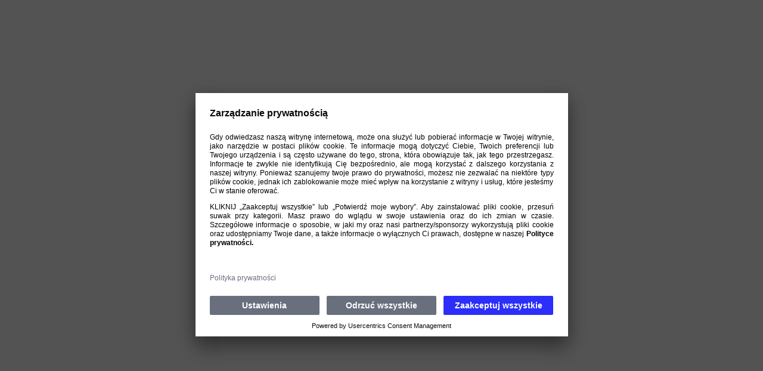

--- FILE ---
content_type: application/javascript
request_url: https://www.laczynaspilka.pl/runtime.d9fe88cec23dc11f.js
body_size: 2918
content:
(()=>{"use strict";var e,v={},m={};function r(e){var d=m[e];if(void 0!==d)return d.exports;var t=m[e]={id:e,loaded:!1,exports:{}};return v[e].call(t.exports,t,t.exports,r),t.loaded=!0,t.exports}r.m=v,r.amdO={},e=[],r.O=(d,t,i,f)=>{if(!t){var a=1/0;for(n=0;n<e.length;n++){for(var[t,i,f]=e[n],c=!0,o=0;o<t.length;o++)(!1&f||a>=f)&&Object.keys(r.O).every(p=>r.O[p](t[o]))?t.splice(o--,1):(c=!1,f<a&&(a=f));if(c){e.splice(n--,1);var u=i();void 0!==u&&(d=u)}}return d}f=f||0;for(var n=e.length;n>0&&e[n-1][2]>f;n--)e[n]=e[n-1];e[n]=[t,i,f]},r.d=(e,d)=>{for(var t in d)r.o(d,t)&&!r.o(e,t)&&Object.defineProperty(e,t,{enumerable:!0,get:d[t]})},r.f={},r.e=e=>Promise.all(Object.keys(r.f).reduce((d,t)=>(r.f[t](e,d),d),[])),r.u=e=>e+"."+{72:"89cf7d1983d618c3",160:"bdb360cddf15d557",205:"97018212d3b5aa53",319:"5dd875e42ff040b9",342:"b41642a1ab32b12c",416:"99c3d608224b35c4",566:"6fd8e3daa0790f93",704:"88000b031b387377",743:"b6ea5591ec33c35b",786:"aaf812c52548c2cc",810:"9722ab658d1f9c26"}[e]+".js",r.miniCssF=e=>{},r.o=(e,d)=>Object.prototype.hasOwnProperty.call(e,d),(()=>{var e={},d="lnp:";r.l=(t,i,f,n)=>{if(e[t])e[t].push(i);else{var a,c;if(void 0!==f)for(var o=document.getElementsByTagName("script"),u=0;u<o.length;u++){var l=o[u];if(l.getAttribute("src")==t||l.getAttribute("data-webpack")==d+f){a=l;break}}a||(c=!0,(a=document.createElement("script")).type="module",a.charset="utf-8",a.timeout=120,r.nc&&a.setAttribute("nonce",r.nc),a.setAttribute("data-webpack",d+f),a.src=r.tu(t)),e[t]=[i];var s=(g,p)=>{a.onerror=a.onload=null,clearTimeout(b);var h=e[t];if(delete e[t],a.parentNode&&a.parentNode.removeChild(a),h&&h.forEach(y=>y(p)),g)return g(p)},b=setTimeout(s.bind(null,void 0,{type:"timeout",target:a}),12e4);a.onerror=s.bind(null,a.onerror),a.onload=s.bind(null,a.onload),c&&document.head.appendChild(a)}}})(),r.r=e=>{typeof Symbol<"u"&&Symbol.toStringTag&&Object.defineProperty(e,Symbol.toStringTag,{value:"Module"}),Object.defineProperty(e,"__esModule",{value:!0})},r.nmd=e=>(e.paths=[],e.children||(e.children=[]),e),(()=>{var e;r.tt=()=>(void 0===e&&(e={createScriptURL:d=>d},typeof trustedTypes<"u"&&trustedTypes.createPolicy&&(e=trustedTypes.createPolicy("angular#bundler",e))),e)})(),r.tu=e=>r.tt().createScriptURL(e),r.p="",(()=>{var e={121:0};r.f.j=(i,f)=>{var n=r.o(e,i)?e[i]:void 0;if(0!==n)if(n)f.push(n[2]);else if(121!=i){var a=new Promise((l,s)=>n=e[i]=[l,s]);f.push(n[2]=a);var c=r.p+r.u(i),o=new Error;r.l(c,l=>{if(r.o(e,i)&&(0!==(n=e[i])&&(e[i]=void 0),n)){var s=l&&("load"===l.type?"missing":l.type),b=l&&l.target&&l.target.src;o.message="Loading chunk "+i+" failed.\n("+s+": "+b+")",o.name="ChunkLoadError",o.type=s,o.request=b,n[1](o)}},"chunk-"+i,i)}else e[i]=0},r.O.j=i=>0===e[i];var d=(i,f)=>{var o,u,[n,a,c]=f,l=0;if(n.some(b=>0!==e[b])){for(o in a)r.o(a,o)&&(r.m[o]=a[o]);if(c)var s=c(r)}for(i&&i(f);l<n.length;l++)r.o(e,u=n[l])&&e[u]&&e[u][0](),e[u]=0;return r.O(s)},t=self.webpackChunklnp=self.webpackChunklnp||[];t.forEach(d.bind(null,0)),t.push=d.bind(null,t.push.bind(t))})()})();